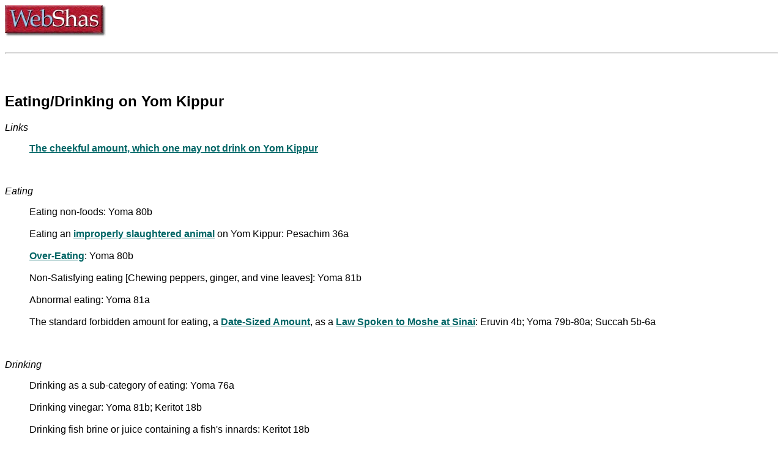

--- FILE ---
content_type: text/html
request_url: http://webshas.org/yomtov/kippur/innuy/achilah.htm
body_size: 2283
content:
<html><head><title>Mordechai Torczyner's WebShas - Topical Index to the Talmud: Calendar: Yom Kippur - Day of Atonement: Eating</title><META name="keywords" content="Torah Talmud Gemara Judaism Shas Jewish Mishnah Yom Kippur Day of Atonement"><meta name="viewport" content="width=device-width, initial-scale=1"><META name="description" content="An index to the Babylonian Talmud, one of the core texts of Judaism. Holidays"><meta http-equiv="Content-Type" content="text/html; charset=UTF-8" /></head> <!-- Google tag (gtag.js) --> <script async src="https://www.googletagmanager.com/gtag/js?id=G-TQZEW13WWR"></script> <script> window.dataLayer = window.dataLayer || []; function gtag(){dataLayer.push(arguments);} gtag('js', new Date()); gtag('config', 'G-TQZEW13WWR'); </script>
<body bgcolor="#FFFFff" text="#000000" vlink="#007a00" link="#0000a6" alink="#ff0000">


<IMG SRC="http://www.webshas.org/logo.jpg" WIDTH=165 HEIGHT=52><br><br><hr>
<br><br>

<script language="javascript" type="text/javascript">
<!--
function popitup(url)
{
 newwindow=window.open(url,'name','height=400,width=400');
 if (window.focus) {newwindow.focus()}
 return false;
}
// -->
</script>
<STYLE TYPE="text/css"><!--
 A:link    {text-decoration: underline; color: #006666; font-weight: bold}
 A:visited {text-decoration: underline; color: #FF0000; font-weight: bold}
 A:active  {text-decoration: underline; color: #0000FF}
 //--></STYLE><font face=sans-serif>
<h2>Eating/Drinking on Yom Kippur</h2>
<i>Links</i><ul>
<a href="../../../kelal/shiurim/lugmav.htm">The cheekful amount, which one may not drink on Yom Kippur</a><br><br>

<br></ul><I>Eating</i><ul>
Eating non-foods: Yoma 80b<br><br>
Eating an <a href="../../../kashrus/nevailah.htm">improperly slaughtered animal</a> on Yom Kippur: Pesachim 36a<br><br>
<A href="../../../seudah/gasah.htm">Over-Eating</a>: Yoma 80b<br><br>
Non-Satisfying eating [Chewing peppers, ginger, and vine leaves]: Yoma 81b<br><br>
Abnormal eating: Yoma 81a<br><br>
The standard forbidden amount for eating, a <a href="../../../kelal/shiurim/koseves.htm">Date-Sized Amount</a>, as a <a href="../../../torah/alpeh/sinai.htm">Law Spoken to Moshe at Sinai</a>: Eruvin 4b; Yoma 79b-80a; Succah 5b-6a<br><br>

<br></ul><i>Drinking</i><ul>
Drinking as a sub-category of eating: Yoma 76a<br><br>
Drinking vinegar: Yoma 81b; Keritot 18b<br><br>
Drinking fish brine or juice containing a fish's innards: Keritot 18b<br><br>
Considering <A href="sichah.htm">anointing one's skin</a> to be the equivalent of drinking: Yoma 76b, Shabbat 86a<br><br>

<br></ul><I>Eating and Drinking</i><ul>
Combining eating and drinking to reach the threshold of prohibited consumption: Yoma 81a<br><br>
<a href="../../../baisdin/punish/malkos.htm">Lashes</a> for consumption: Makkot 13a<br><br>
The penalty of <a href="../../../emunah/kareis.htm">kareit [Divine excommunication]</a> or bringing a <a href="../../../zevach/chatas.htm">korban chatat [sin offering]</a> for this sin: Keritot 2a<br><br>
How many <a href="../../../zevach/chatas.htm">korbanot chatat</a> one brings if he eats and then drinks on Yom Kippur, in a single span of forgetting the prohibition: Keritot 18b<br><br>
<a href="../../../kelal/punish/alissur.htm">Liability</a> for eating an <a href="../../../kashrus/nevailah.htm">improperly slaughtered animal</a> on Yom Kippur: Pesachim 36a; Keritot 23a<br><br>

<table valign=top BORDER="0" CELLPADDING="5" CELLSPACING="5"><center><tr align=left><td><hr><center><a href="http://www.webshas.org/index.htm">Back to Home</a><hr></td></tr><tr><td><center><a href="http://www.webshas.org/main.htm">Search by Category</a><hr></td></tr><tr><td><center><b>Search by Google</b><br><br><!-- SiteSearch Google --><FORM method=GET action="http://www.google.com/search"><input type=hidden name=ie value=UTF-8><input type=hidden name=oe value=UTF-8><INPUT TYPE=text name=q size=10px5 maxlength=255 value=""><br><br><input type=hidden name=domains value="http://www.webshas.org"><input type=radio name=sitesearch value=""> WWW <input type=radio name=sitesearch value="http://www.webshas.org" checked> Webshas <br><br><INPUT type=submit name=btnG VALUE="Search"></font></FORM><!-- SiteSearch Google --><hr></td></tr><tr><td><center><a href="http://www.webshas.org/engindex.htm">Alphabetical Index</a><hr></td></tr><tr><td><center><a href="http://www.webshas.org/about.htm">About WebShas</a><hr></td></tr></table>
<!-- Site Meter -->
<script type="text/javascript" src="http://s28.sitemeter.com/js/counter.js?site=s28webshas">
</script>
<noscript>
<a href="http://s28.sitemeter.com/stats.asp?site=s28webshas" target="_top">
<img src="http://s28.sitemeter.com/meter.asp?site=s28webshas" alt="Site Meter" border="0"/></a>
</noscript>
<!-- Copyright (c)2006 Site Meter -->

<script type="text/javascript">var gaJsHost = (("https:" == document.location.protocol) ? "https://ssl." : "http://www."); document.write(unescape("%3Cscript src='" + gaJsHost + "google-analytics.com/ga.js' type='text/javascript'%3E%3C/script%3E"));</script><script type="text/javascript">try {var pageTracker =_gat._getTracker("UA-11404979-1");pageTracker._trackPageview();} catch(err) {}</script></body></html>
